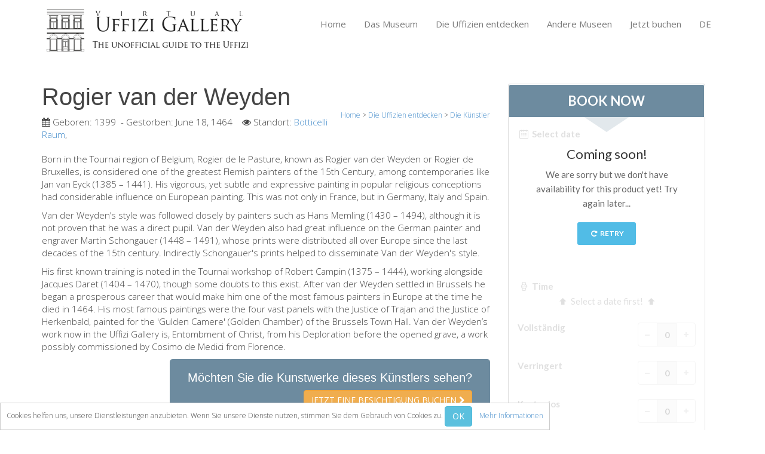

--- FILE ---
content_type: text/html; charset=UTF-8
request_url: https://www.virtualuffizi.com/details/bed-and-breakfast/de/rogier-van-der-weyden.html
body_size: 6497
content:
<!DOCTYPE html> <!--[if lt IE 7]>	<html dir="ltr" lang="de-DE" class="lt-ie9 lt-ie8 lt-ie7"><![endif]--> <!--[if IE 7]>		<html dir="ltr" lang="de-DE" class="lt-ie9 lt-ie8"><![endif]--> <!--[if IE 8]>		<html dir="ltr" lang="de-DE" class="lt-ie9"><![endif]--> <!--[if IE 9]>		<html dir="ltr" lang="de-DE"  class="lt-ie10"> <![endif]--> <!--[if gt IE 9]>	<!--><html dir="ltr" lang="de-DE" class="gt-ie9 non-ie"> <!--<![endif]--><head> <meta charset="UTF-8"> <!--[if IE]><meta http-equiv="X-UA-Compatible" content="IE=edge,chrome=1"><![endif]--> <meta name="viewport" content="width=device-width, initial-scale=1, maximum-scale=1"> <meta name="robots" content="noindex, nofollow" /> <title>Rogier van der Weyden :: Biografie ► Virtual Uffizi</title> <meta name="description" content="Nato nella regione belga di Tournai, Rogier de le Pasture, noto come Rogier van der Weyden o Rogier de Bruxelles, è considerato uno di più grandi pitt..." /><meta http-equiv="Content-Language" content="de-DE"> <link rel="alternate" hreflang="en" href="/details/bed-and-breakfast/rogier-van-der-weyden.html" /> <link rel="alternate" hreflang="zh" href="/details/bed-and-breakfast/zh/%E7%BD%97%E5%B8%8C%E5%B0%94%C2%B7%E8%8C%83%E5%BE%B7%E9%AD%8F%E7%99%BB.html" /> <link rel="alternate" hreflang="fr" href="/details/bed-and-breakfast/fr/rogier-van-der-weyden.html" /> <link rel="alternate" hreflang="es" href="/details/bed-and-breakfast/es/rogier-van-der-weyden.html" /> <!--[if IE]><link rel="shortcut icon" href="/favicon.ico"><![endif]--> <link rel="icon" href="/images/favicon-16.png" sizes="16x16"> <link rel="icon" href="/images/favicon-32.png" sizes="32x32"> <link rel="icon" href="/images/favicon-48.png" sizes="48x48"> <link rel="icon" href="/images/favicon-64.png" sizes="64x64"> <link rel="icon" href="/images/favicon-128.png" sizes="128x128"> <link rel="apple-touch-icon" href="/images/touch-icon-iphone.png" /> <link rel="apple-touch-icon" sizes="76x76" href="/images/touch-icon-ipad.png" /> <link rel="apple-touch-icon" sizes="120x120" href="/images/touch-icon-iphone-retina.png" /> <link rel="apple-touch-icon" sizes="152x152" href="/images/touch-icon-ipad-retina.png" /> <link rel="apple-touch-startup-image" href="/images/iPhone-Startup.jpg"> <meta name="apple-mobile-web-app-status-bar-style" content="#FFF" /> <meta property="og:title" content="Rogier van der Weyden :: Biografie ► Virtual Uffizi" /> <meta property="og:description" content="Nato nella regione belga di Tournai, Rogier de le Pasture, noto come Rogier van der Weyden o Rogier de Bruxelles, è considerato uno di più grandi pitt..." /> <meta property="og:site_name" content="Virtual Uffizi Galerie" /> <meta property="og:url" content="//www.virtualuffizi.com/details/bed-and-breakfast/de/rogier-van-der-weyden.html" /> <meta property="og:type" content="website" /> <meta property="og:image" content="//www.virtualuffizi.com/images/touch-icon-ipad-retina.png" /> <link rel="image_src" href="//www.virtualuffizi.com/images/touch-icon-ipad-retina.png" /> <link rel="stylesheet" href="/css/bootstrap.min.css"> <link rel="stylesheet" href="https://fonts.googleapis.com/css?family=Open+Sans:300,400,600,700,800" /> <link rel="stylesheet" href="/css/main.css" /> <script type="text/javascript">var lingua = 'de'; var idlingua = 4;</script> <script src="/js/vendor/modernizr-2.6.2-respond-1.1.0.min.js"></script> <script src="/js/vendor/jquery-1.10.1.min.js"></script> <script src="/js/vendor/bootstrap.min.js"></script> <!--[if lt IE 9]>
  <script src="/js/respond.min.js"></script>
<![endif]--> <!--[if lte IE 9]>
<script type="text/javascript" src="/js/jquery.placeholder.min.js"></script>
<![endif]--> </head> <body class="de" id="rogier-van-der-weyden"> <script type="text/javascript">
  (function(i,s,o,g,r,a,m){i['GoogleAnalyticsObject']=r;i[r]=i[r]||function(){
  (i[r].q=i[r].q||[]).push(arguments)},i[r].l=1*new Date();a=s.createElement(o),
  m=s.getElementsByTagName(o)[0];a.async=1;a.src=g;m.parentNode.insertBefore(a,m)
  })(window,document,'script','//www.google-analytics.com/analytics.js','ga');

  ga('create', 'UA-2771798-2', 'www.virtualuffizi.com');
  ga('require', 'linkid', 'linkid.js');
  ga('send', 'pageview');
</script> <div id="wrapper"> <header> <div id="inside-header" class="style2"> <div class="container"> <div class="header-wrapper"> <div class="pull-left logo"> <a href="/details/bed-and-breakfast/de/"><img src="/images/inside-logo.png" class="img-responsive" alt="Rogier van der Weyden :: Biografie ► Virtual Uffizi" /></a> </div> <div class="pull-right menu"> <nav class="pull-left menu-bar" id="responsive-menu"> <ul class="site-menu" id="site-menu"> <li><a class="" href="/details/bed-and-breakfast/de/">Home</a></li> <li><a class="" href="/details/bed-and-breakfast/de/das-museum.html">Das Museum</a> <ul> <li><a class="" href="/details/bed-and-breakfast/de/information.html">Information</a></li> <li><a class="" href="/details/bed-and-breakfast/de/geschichte.html">Geschichte</a></li> <li><a class="" href="/details/bed-and-breakfast/de/veranstaltungen-%26-ausstellungen.html">Veranstaltungen & Ausstellungen</a></li> <li><a class="" href="/details/bed-and-breakfast/de/besucher-bewertungen.html">Besucher Bewertungen</a></li> <li><a class="" href="/details/bed-and-breakfast/de/kontakt.html">Kontakt</a></li> </ul> </li> <li><a class="" href="/details/bed-and-breakfast/de/die-uffizien-entdecken.html">Die Uffizien entdecken</a> <ul> <li><a class="" href="/details/bed-and-breakfast/de/jetzt-buchen.html">Jetzt buchen</a></li> <li><a class="" href="/details/bed-and-breakfast/de/virtuelle-tour.html">Virtuelle Tour</a></li> <li><a class="" href="/details/bed-and-breakfast/de/die-kunstwerke.html">Die Kunstwerke</a></li> <li><a class="" href="/details/bed-and-breakfast/de/die-s%C3%A4le.html">Die Säle</a></li> <li><a class="" href="/details/bed-and-breakfast/de/die-k%C3%BCnstler.html">Die Künstler</a></li> <li><a class="" href="/details/bed-and-breakfast/de/neuen-s%C3%A4le.html">Neuen Säle</a></li> </ul> </li> <li><a class="" href="/details/bed-and-breakfast/de/andere-museen.html">Andere Museen</a> <ul> <li><a class="" href="/details/bed-and-breakfast/de/bargello-museum.html">Bargello Museum</a></li> <li><a class="" href="/details/bed-and-breakfast/de/galleria-accademia.html">Galleria Accademia</a></li> <li><a class="" href="/details/bed-and-breakfast/de/palatina-galerie.html">Palatina Galerie</a></li> <li><a class="" href="/details/bed-and-breakfast/de/medici-kapelle.html">Medici Kapelle</a></li> <li><a class="" href="/details/bed-and-breakfast/de/san-marco-museum.html">San Marco Museum</a></li> <li><a class="" href="/details/bed-and-breakfast/de/arch%C3%A4ologisches-museum.html">Archäologisches Museum</a></li> <li><a class="" href="/details/bed-and-breakfast/de/opificio-delle-pietre-dure.html">Opificio delle Pietre Dure</a></li> <li><a class="" href="/details/bed-and-breakfast/de/museo-galileo.html">Museo Galileo</a></li> <li><a class="" href="/details/bed-and-breakfast/de/boboli-gardens.html">Boboli Gardens</a></li> <li><a class="" href="/details/bed-and-breakfast/de/the-arnolfo%E2%80%99s-tower-of-palazzo-vecchio.html">The Arnolfo\'s tower</a></li> <li><a class="" href="/details/bed-and-breakfast/de/vasari-corridor.html">Vasari Corridor</a></li> <li><a class="" href="/details/bed-and-breakfast/de/palazzo-vecchio.html">Palazzo Vecchio</a></li> <li><a class="" href="/details/bed-and-breakfast/de/santa-maria-novella.html">Santa Maria Novella</a></li> <li><a class="" href="/details/bed-and-breakfast/de/santa-croce.html">Santa Croce</a></li> </ul> </li> <li><a class="" href="/details/bed-and-breakfast/de/jetzt-buchen.html">Jetzt buchen</a> <ul> <li><a class="" href="/details/bed-and-breakfast/de/eine-gef%C3%BChrte-tour-buchen.html">Eine Geführte Tour buchen</a></li> <li><a class="" href="/details/bed-and-breakfast/de/only-tickets-fast-track-entrance.html">Only Tickets Fast Track Entrance</a></li> </ul> </li> <li><a href="javascript:void(0);">DE</a> <ul> <li><a href="/details/bed-and-breakfast/rogier-van-der-weyden.html" title="Rogier van der Weyden :: Biography ► Virtual Uffizi">ENGLISH</a></li> <li><a href="/details/bed-and-breakfast/zh/%E7%BD%97%E5%B8%8C%E5%B0%94%C2%B7%E8%8C%83%E5%BE%B7%E9%AD%8F%E7%99%BB.html" title="罗希尔·范德魏登">中文</a></li> <li><a href="/details/bed-and-breakfast/de/rogier-van-der-weyden.html" title="Rogier van der Weyden :: Biografie ► Virtual Uffizi">DEUTSCH</a></li> <li><a href="/details/bed-and-breakfast/fr/rogier-van-der-weyden.html" title="Rogier van der Weyden :: Biographie ► Virtual Uffizi">FRANÇAIS</a></li> <li><a href="/details/bed-and-breakfast/es/rogier-van-der-weyden.html" title="Rogier van der Weyden :: Biografía ► Virtual Uffizi">ESPAÑOL</a></li> </ul> </li> </ul> </nav> </div> </div> </div> </div> </header> <div class="container margint40 marginb40"> <div class="row"> <div class="col-lg-8 col-sm-8" itemscope itemtype="http://schema.org/Person"> <h1 itemprop="name">Rogier van der Weyden</h1> <div class="breadcrumbs"> <div itemscope itemtype="http://data-vocabulary.org/Breadcrumb"> <a href="/details/bed-and-breakfast/de/" itemprop="url"><span itemprop="title">Home</span></a> </div> > <div itemscope itemtype="http://data-vocabulary.org/Breadcrumb"> <a href="/details/bed-and-breakfast/de/die-uffizien-entdecken.html" itemprop="url"><span itemprop="title">Die Uffizien entdecken</span></a> </div> > <div itemscope itemtype="http://data-vocabulary.org/Breadcrumb"> <a href="/details/bed-and-breakfast/de/die-k%C3%BCnstler.html" itemprop="url"><span itemprop="title">Die Künstler</span></a> </div> </div> <div class="metainfo margint10"> <i class="fa fa-calendar"></i> Geboren: <span itemprop="birthDate">1399</span>                    &nbsp;-&nbsp;Gestorben: <span itemprop="deathDate">June 18, 1464</span>&nbsp;&nbsp;&nbsp;                                        <i class="fa fa-eye"></i> Standort: <a href="/details/bed-and-breakfast/de/botticelli-raum.html" itemprop="performerIn">Botticelli Raum</a>,&nbsp;                </div> <div class="margint20" itemprop="description"> <p>Born in the Tournai region of Belgium, Rogier de le Pasture, known as Rogier van der Weyden or Rogier de Bruxelles, is considered one of the greatest Flemish painters of the 15th Century, among contemporaries like Jan van Eyck (1385 – 1441). His vigorous, yet subtle and expressive painting in popular religious conceptions had considerable influence on European painting. This was not only in France, but in Germany, Italy and Spain.</p><p>Van der Weyden’s style was followed closely by painters such as Hans Memling (1430 – 1494), although it is not proven that he was a direct pupil. Van der Weyden also had great influence on the German painter and engraver Martin Schongauer (1448 – 1491), whose prints were distributed all over Europe since the last decades of the 15th century. Indirectly Schongauer's prints helped to disseminate Van der Weyden's style.</p><p>His first known training is noted in the Tournai workshop of Robert Campin (1375 – 1444), working alongside Jacques Daret (1404 – 1470), though some doubts to this exist. After van der Weyden settled in Brussels he began a prosperous career that would make him one of the most famous painters in Europe at the time he died in 1464. His most famous paintings were the four vast panels with the Justice of Trajan and the Justice of Herkenbald, painted for the 'Gulden Camere' (Golden Chamber) of the Brussels Town Hall. Van der Weyden’s work now in the Uffizi Gallery is, Entombment of Christ, from his Deploration before the opened grave, a work possibly commissioned by Cosimo de Medici from Florence.</p><p></p> <div class="quote-style2 pull-right"> <h4>Möchten Sie die Kunstwerke dieses Künstlers sehen?</h4> <a href="javascript:void(0);" onclick="BlinkBB();" class="btn btn-warning pull-right uppercase">Jetzt eine Besichtigung buchen <i class="fa fa-chevron-right"></i></a> </div> </div> <div class="clearfix"></div> <div class="margint20 text-left"> <h3>Die Säle</h3> <hr class="underline alignleft"> <div class=" portfolio-box" id="695507d15e61f487380202"><div class="col-lg-12 col-sm-12 item item-row pagina-1"><p><a href="/details/bed-and-breakfast/de/botticelli-raum.html" >Botticelli Raum</a></p></div></div> </div> <div class="margint20 text-left"> <h3>Die Kunstwerke</h3> <hr class="underline alignleft"> <div class=" portfolio-box" id="695507d15e674669426487"><div class="col-lg-12 col-sm-12 item item-row pagina-1"><p><a href="/details/bed-and-breakfast/de/das-begr%C3%A4bnis.html" itemprop="owns">Das Begräbnis</a></p></div></div> </div> </div> <div class="col-lg-4 col-sm-4 sidebar"> <div class="category-box"> <script type="text/javascript">
    var myEventMethod = window.addEventListener ? "addEventListener" : "attachEvent";
    var myEventListener = window[myEventMethod];
    var myEventMessage = myEventMethod == "attachEvent" ? "onmessage" : "message";
    myEventListener(myEventMessage, function (e) {
        if (e.data === parseInt(e.data))
            document.getElementById("CuborioResellerBB_fc175eb2-74ed-4ed1-aab4-3eec23ca15d5").height = e.data + "px";
    }, false);
</script> <iframe id="CuborioResellerBB_fc175eb2-74ed-4ed1-aab4-3eec23ca15d5" class="CuborioResellerBB" frameborder="0" width="330" marginwidth="0" marginheight="0" scrolling="no" src="https://www.florence-tickets.com/de/__/resellers/integration?tcode=fc175eb2-74ed-4ed1-aab4-3eec23ca15d5"></iframe> <p align="center"><img src="/images/loghi-cc.png" width="210" /></p> </div> <p><a href="http://www.polomuseale.firenze.it/" target="_blank">Visit the website of the Polo Museale Fiorentino</a></p> <div class="sidebar-recent-box margint20 clearfix"> <h3>Letzte Veranstaltungen</h3> <hr class="sidebar-underline"> <ul class="sidebar-recent nomargin"> <div class="pull-left blg-img"> <img src="/slir/w70-c70:60/repository/1/4/1452a8a4b409e19.jpg" class="" alt="1160 1139" /> </div> <div class="pull-left blg-txt"> <p><a href="/details/bed-and-breakfast/de/exhibition-at-the-uffizi-gallery-for-the-fifteenth-century-of-the-protestant-reformation.html" itemprop="NewsArticle">Exhibition at the Uffizi Gallery for the five...</a></p> <div class="sidebar-blg-date"></div> </div> <p class="clearfix"></p> <div class="pull-left blg-img"> <img src="/slir/w70-c70:60/repository/1/7/171508606415.jpg" class="" alt="leon x" /> </div> <div class="pull-left blg-txt"> <p><a href="/details/bed-and-breakfast/de/the-portrait-of-lion-x-by-raphael-in-restoration.html" itemprop="NewsArticle">The portrait of Lion X by Raphael under resto...</a></p> <div class="sidebar-blg-date"></div> </div> <p class="clearfix"></p> <div class="pull-left blg-img"> <img src="/slir/w70-c70:60/repository/8/0/801506443088.jpg" class="" alt="japanese renaissance" /> </div> <div class="pull-left blg-txt"> <p><a href="/details/bed-and-breakfast/de/the-japanese-renaissance-in-an-exhibition-at-the-uffizi.html" itemprop="NewsArticle">The Japanese Renaissance in an exhibition at ...</a></p> <div class="sidebar-blg-date"></div> </div> <p class="clearfix"></p> <div class="pull-left blg-img"> <img src="/slir/w70-c70:60/repository/8/7/871505120421.jpg" class="" alt="giordano" /> </div> <div class="pull-left blg-txt"> <p><a href="/details/bed-and-breakfast/de/luca-giordano-and-taddeo-mazzi-at-the-uffizi-gallery.html" itemprop="NewsArticle">Luca Giordano and Taddeo Mazzi at the Uffizi ...</a></p> <div class="sidebar-blg-date"></div> </div> <p class="clearfix"></p> </ul> </div> <div class="sidebar-tags margint30 clearfix"> <h3>iPhone App</h3> <hr class="sidebar-underline">
    	Downloaden Sie die neue Version der Uffizi Touch® App!
    	<a href="//itunes.apple.com/it/app/uffizitouch/id431253759" target="_blank"><img src="/images/appstore.png" /></a> </div> <div class="sidebar-tags margint30 clearfix"> <iframe src="//www.facebook.com/plugins/likebox.php?href=https%3A%2F%2Fwww.facebook.com%2Fuffizigallery&amp;width=270&amp;height=290&amp;colorscheme=light&amp;show_faces=true&amp;header=true&amp;stream=false&amp;show_border=false&amp;appId=554500044616174" scrolling="no" frameborder="0" style="border:none; overflow:hidden; width:270px; height:290px;" allowTransparency="true"></iframe> </div> </div> </div> </div> <div id="footer"> <div class="container"> <div class="row foo margint30 marginb25"> <div class="col-lg-3 col-sm-3"> <h3>Die Uffizien</h3> <ul class="footer-ul-style1"> <li><a href="/details/bed-and-breakfast/de/%C3%BCber-uns.html"><i class="icon-star-empty"></i> Über uns</a></li> <li><a href="/details/bed-and-breakfast/de/kontakt.html"><i class="icon-star-empty"></i> Kontakt</a></li> <li><a href="/details/bed-and-breakfast/de/das-museum.html"><i class="icon-star-empty"></i> Das Museum</a></li> <li><a href="/details/bed-and-breakfast/de/die-uffizien-entdecken.html"><i class="icon-star-empty"></i> Die Uffizien entdecken</a></li> <li><a href="/details/bed-and-breakfast/de/andere-museen.html"><i class="icon-star-empty"></i> Andere Museen</a></li> <li><a href="/details/bed-and-breakfast/de/jetzt-buchen.html"><i class="icon-star-empty"></i> Jetzt buchen</a></li> </ul> </div> <div class="col-lg-3 col-sm-3"> <h3>Letzte Veranstaltungen</h3> <ul class="footer-ul-style1"> <li><a href="/details/bed-and-breakfast/de/die-r%C3%A4ume-der-musen.html"><i class="icon-star-empty"></i> Die Räume der Musen</a></li> <li><a href="/details/bed-and-breakfast/de/das-reine%2C-simple-und-nat%C3%BCrliche.html"><i class="icon-star-empty"></i> Das reine, simple und natürli...</a></li> <li><a href="/details/bed-and-breakfast/de/la-collezione-delle-icone-russe-agli-uffizi.html"><i class="icon-star-empty"></i> Collection of Russian icons at...</a></li> <li><a href="/details/bed-and-breakfast/de/botticelli%E2%80%99s-venus-and-some-love-stories.html"><i class="icon-star-empty"></i> The real name of the Birth of ...</a></li> <li><a href="/details/bed-and-breakfast/de/vasari-corridor---a-unique-promenade-in-florence.html"><i class="icon-star-empty"></i> Vasari corridor: a unique prom...</a></li> </ul> </div> <div class="col-lg-3 col-sm-3"> <h3>Fotogalerie</h3> <ul id="footer-gallery" class="clearfix"> <style type="text/css"> 
.flickr_badge_image{margin:0px;display:inline;float:left !important;}
.flickr_badge_image img{border: 0px solid #666666 !important; padding:0px; margin:4px;}
#flickr_badge_wrapper {width:100%;text-align:left}
</style><div id="flickr_badge_wrapper"><script type="text/javascript" src="https://www.flickr.com/badge_code_v2.gne?count=9&display=random&size=s&layout=x&source=user&user=111057516@N07"></script></div> </ul> </div> <div class="col-lg-3 col-sm-3 footer-contact"> <h3>Kontakte</h3> <p><a href="/details/bed-and-breakfast/de/kontakt.html" class="form-button pull-left" style="line-height:12px">Kontakt</a></p> <ul id="social" class="margint10 marginb10 clearfix"> <li><a href="https://www.facebook.com/uffizigallery" target="_blank"><i class="icon-facebook"></i></a></li> <li><a href="https://plus.google.com/u/0/107513189401457627011" target="_blank"><i class="icon-google-plus"></i></a></li> <li><a href="https://www.pinterest.com/uffizig/uffizi-gallery/" target="_blank"><i class="icon-pinterest"></i></a></li> <li><a href="https://www.flickr.com/photos/111057516@N07/" target="_blank"><i class="icon-flickr"></i></a></li> </ul> </div> </div> </div> </div> <div id="footer-last"> <div class="container footer-text"> <div class="pull-left footer-info text-left"> <small>&copy; 2007-2025 Alle Rechte reserviert. - Virtual Uffizi & Italy Tickets sind Besitz von New Globus Viaggi s.r.l.<br />P.IVA 04690350485 - Erlaubnis der italienischen Handelskammer Nr. 470865 seit 1996.
 - Gesellschaftskapital € 10.400<br />Nutzung dieser Website setzt die Übereinstimmung mit den Richtlinien von Virtual Uffizi voraus. 
 <a href="/details/bed-and-breakfast/de/nutzungsbedingungen.html" target="_self">Nutzungsbedingungen</a> - <a href="/details/bed-and-breakfast/de/datenschutzrichtlinien.html" target="_self">Datenschutzrichtlinien</a><br /><br /></small> </div> <div class="pull-right footer-social"> <ul id="footer-lingue"> <li><a href="/details/bed-and-breakfast/rogier-van-der-weyden.html" target="_self"><img src="/images/flags/24/uk.png" border="0" alt="Rogier van der Weyden :: Biography ► Virtual Uffizi" /></a></li> <li><a href="/details/bed-and-breakfast/zh/%E7%BD%97%E5%B8%8C%E5%B0%94%C2%B7%E8%8C%83%E5%BE%B7%E9%AD%8F%E7%99%BB.html" target="_self"><img src="/images/flags/24/cn.png" border="0" alt="罗希尔·范德魏登" /></a></li> <li><a href="/details/bed-and-breakfast/de/rogier-van-der-weyden.html" target="_self"><img src="/images/flags/24/de.png" border="0" alt="Rogier van der Weyden :: Biografie ► Virtual Uffizi" /></a></li> <li><a href="/details/bed-and-breakfast/fr/rogier-van-der-weyden.html" target="_self"><img src="/images/flags/24/fr.png" border="0" alt="Rogier van der Weyden :: Biographie ► Virtual Uffizi" /></a></li> <li><a href="/details/bed-and-breakfast/es/rogier-van-der-weyden.html" target="_self"><img src="/images/flags/24/es.png" border="0" alt="Rogier van der Weyden :: Biografía ► Virtual Uffizi" /></a></li> </ul> </div> </div> </div> <a href="javascript:void(0);" class="scrollup"><i class="fa fa-angle-up"></i></a> </div> <div id="cookie">Cookies helfen uns, unsere Dienstleistungen anzubieten. Wenn Sie unsere Dienste nutzen, stimmen Sie dem Gebrauch von Cookies zu. <button class="btn btn-info btn-mini" onclick="CookiesAccept()">OK</button>&nbsp;&nbsp;&nbsp;&nbsp;<a href="/details/bed-and-breakfast/de/wie-wir-cookies-nutzen.html">Mehr Informationen</a></div> <div id="dialog" class="modal hide fade" tabindex="-1" role="dialog" aria-labelledby="myModalLabel" aria-hidden="true"></div> <script src="/js/plugins.min.js"></script> <script src="/js/main.js"></script> <!--[if lte IE 9]>
<script type="text/javascript">
$('input').placeholder();
</script>
<![endif]--> <script type="text/javascript">
/* <![CDATA[ */
var google_conversion_id = 1057961729;
var google_custom_params = window.google_tag_params;
var google_remarketing_only = true;
/* ]]> */
</script> <script type="text/javascript" src="//www.googleadservices.com/pagead/conversion.js">
</script> <noscript> <div style="display:inline;"> <img height="1" width="1" style="border-style:none;" alt="" src="//googleads.g.doubleclick.net/pagead/viewthroughconversion/1057961729/?value=0&amp;guid=ON&amp;script=0"/> </div> </noscript> </body> </html>

--- FILE ---
content_type: application/javascript; charset=utf-8
request_url: https://www.virtualuffizi.com/js/main.js
body_size: 2171
content:
function CookiesAccept(){
	//console.log("create cookie");
	$("#cookie").css("display","none");
	setCookie('vu_cookie_accept',true,30);
}
function getCookie(c_name){var c_value=document.cookie;var c_start=c_value.indexOf(" "+c_name+"=");if(c_start==-1)c_start=c_value.indexOf(c_name+"=");if(c_start==-1)c_value=null;else{c_start=c_value.indexOf("=",c_start)+1;var c_end=c_value.indexOf(";",c_start);if(c_end==-1)c_end=c_value.length;c_value=unescape(c_value.substring(c_start,c_end))}return c_value}
function setCookie(c_name,value,exdays){
	var exdate=new Date();
	exdate.setDate(exdate.getDate() + exdays);
	var c_value=escape(value) + ((exdays==null) ? "" : "; expires="+exdate.toUTCString());
	document.cookie=c_name + "=" + c_value;
}

(function($){
"use strict";
/* Sticky Menu */
var BoxmeStickyMenu = function(){
	var winwidth = $(window).width();
	if(winwidth > 960){
	$('#inside-header, #head-box').data('size','big');
	$(window).scroll(function(){
	    if($(document).scrollTop() > 0)
	    {
	        if($('#inside-header, #head-box').data('size') == 'big')
	        {
	            $('#inside-header, #head-box').data('size','small');
	            $('.head-social-box').stop().fadeOut({
	            },600);
	            $('#inside-header, #head-box').stop().animate({
	                height:'50px'
	            },600);
	            $('#inside-header .logo img').stop().animate({
	            	marginTop:'-8px',
	                width:'100px'
	            },600);
	            $('#head-box .logo img').stop().animate({
	            	marginTop:'3px',
	                width:'100px'
	            },600);
	            $('#inside-header .menu').stop().animate({
	               	top:'-25px'
	            },600);
	            $('#head-box .menu').stop().animate({
	                top:'-15px'
	            },600);
	        }
	    }
	    else
	    {
	        if($('#inside-header, #head-box').data('size') == 'small')
	        {
	            $('#inside-header, #head-box').data('size','big');
	            $('.head-social-box').stop().fadeIn({
	            },600);
	            $('#inside-header, #head-box').stop().animate({
	                height:'100px'
	            },600);
	            $('#inside-header .logo img').stop().animate({
	            	marginTop:'0',
	                width:'100%'
	            },600);
	            $('#head-box .logo img').stop().animate({
	            	marginTop:'0px',
	                width:'100%'
	            },600);
	            $('#inside-header .menu').stop().animate({
	                top:'0px'
	            },600);
	            $('#head-box .menu').stop().animate({
	                top:'0px'
	            },600);
	        
	        }  
	    }
	});
	}
}
/* Sticky Menu */
/* Scroll to top button */
var BoxmeScrollTop = function(){
	$(window).scroll(function(){
	if ($(this).scrollTop() > 500) {
	$('.scrollup').fadeIn();
	} else {
	$('.scrollup').fadeOut();
	}
	});
	$('.scrollup').click(function(){
	$("html, body").animate({ scrollTop: 0 }, 600);
	return false;
	});
}
/* Scroll to top button */
/* Smooth scroll for anchor links */
var BoxmeScrollForAnchor = function(){
	$('.smooth').bind('click.smoothscroll',function (e) {
	    e.preventDefault();
	    var target = this.hash,
	    $target = $(target);
	    $('html, body').stop().animate({
	        'scrollTop': $target.offset().top
	    }, 1000, 'swing');
	});
}
/* Smooth scroll for anchor links */
/* Search Start */
var BoxmeSearch = function(){
	$('#wrapper').click(function() {
	    $('.search-box input').animate({width: 0}, 200, function(){
	    	$('.search-box input').css('display', 'none');
	    });
	});
	$('.search').click(function(event){
		$('.search-box input').css('display', 'block').animate({width: 150}, 200);
		$('.search-box input').focus();
		event.preventDefault();
		event.stopPropagation();
	});
}
/* Search Finish */
/* Menu Start */
var BoxmeMenu = function(){
	$('#site-menu').superfish({
		delay:       100,                              // one second delay on mouseout
		animation:   {opacity:'show',height:'show'},   // fade-in and slide-down animation
		speed:       100,                              // animation speed
		speedOut:    50,                                // out animation speed
	});
}


$(document).ready(function() {
	BoxmeStickyMenu();
	BoxmeScrollTop();
	BoxmeScrollForAnchor();
	BoxmeSearch();
	BoxmeMenu();
	//BoxmeTabs();
	//BoxmeLightbox();
	if(!getCookie('vu_cookie_accept')){
		$("#cookie").css("display","block");
	}
	$('.innerzoom').each(function(){
		$(this).zoom({url: $(this).find("img").attr("data-zoom")});
	});
	$("#GSW iframe").css("visibility","hidden");
	$("#GSW .tp-loader").fadeIn();
	$('#GSW iframe').load(function(){
		$("#GSW .tp-loader").fadeOut();
		$("#GSW iframe").css("visibility","visible");
    });
	$('*[data-toggle="tooltip"]').tooltip();
	//$('*[data-toggle="popover"]').popover({trigger:'hover',html:true});
	$("a[class^='prettyPhoto']").prettyPhoto({social_tools:false,deeplinking:false});
});

})(jQuery);
$(window).load(function(){	
	$("#prtfl-list").carouFredSel({
		responsive: true,
		scroll: 1,
		auto: true,
		items: {
			width: 340,
			visible: {
				min: 1,
				max: 15
			}
		},
		prev: '#prev',
		next: '#next',
		swipe: {
			onTouch: true
		}
	});
});

function BlinkBB(){
	var offset = $(".CuborioResellerBB").offset().top;
	if(offset>200){
		offset = (offset-200);
	} else {
		offset = 0;
	}
	$("html, body").animate({ scrollTop: offset }, 600, function(){
		for(i=0;i<3;i++) {
			$(".CuborioResellerBB").fadeTo('fast', 0).fadeTo('fast', 1.0);
		}
	});
}
/* Responsive Menu Start */
var navigation = responsiveNav("#responsive-menu", {
	animate: true,        // Boolean: Use CSS3 transitions, true or false
	transition: 400,      // Integer: Speed of the transition, in milliseconds
	label: "",        // String: Label for the navigation toggle
	insert: "after",      // String: Insert the toggle before or after the navigation
	customToggle: "",     // Selector: Specify the ID of a custom toggle
	openPos: "relative",  // String: Position of the opened nav, relative or static
	jsClass: "js",        // String: 'JS enabled' class which is added to <html> el
	init: function(){},   // Function: Init callback
	open: function(){},   // Function: Open callback
	close: function(){}   // Function: Close callback
});
/* Responsive Menu Finish */
/* Isotope */
$('.portfolio-box').each(function(){
	var id_container = $(this).attr("id");
	var id_filter = $(this).prev('.portfolio-filters').attr("id");
	//console.log(id_filter+" "+id_container);
	Isotopo(id_container,id_filter);
});
function Isotopo(id_container,id_filter){
	if(id_container!=undefined && id_filter!=undefined){
		$("#"+id_container).isotope({
			filter : '.pagina-1',
			layoutMode : 'sloppyMasonry',
			animationOptions : {duration: 400}
		});
		$("#"+id_filter).find('a').click(function() {
			var selector = $(this).attr('data-filter');
			$("#"+id_filter).find('a').removeClass('active');
			$(this).addClass('active');
			$("#"+id_container).isotope({ 
				filter: selector,
				animationOptions:{
					animationDuration: 400,
					queue: false
				}
			});
			return false;
		});
	}
}
/* Isotope */